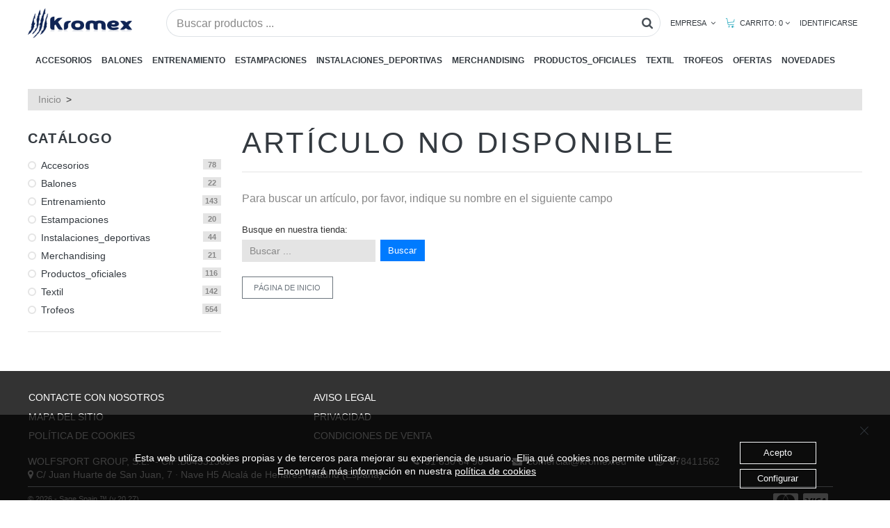

--- FILE ---
content_type: text/css
request_url: https://www.kromex.eu/Content/tempusdominus-bootstrap-4.min.css
body_size: 1919
content:
/*@preserve
 * Tempus Dominus Bootstrap4 v5.0.0-alpha16 (https://tempusdominus.github.io/bootstrap-4/)
 * Copyright 2016-2018 Jonathan Peterson
 * Licensed under MIT (https://github.com/tempusdominus/bootstrap-3/blob/master/LICENSE)
 */

.sr-only, .bootstrap-datetimepicker-widget .btn[data-action="incrementHours"]::after, .bootstrap-datetimepicker-widget .btn[data-action="incrementMinutes"]::after, .bootstrap-datetimepicker-widget .btn[data-action="decrementHours"]::after, .bootstrap-datetimepicker-widget .btn[data-action="decrementMinutes"]::after, .bootstrap-datetimepicker-widget .btn[data-action="showHours"]::after, .bootstrap-datetimepicker-widget .btn[data-action="showMinutes"]::after, .bootstrap-datetimepicker-widget .btn[data-action="togglePeriod"]::after, .bootstrap-datetimepicker-widget .btn[data-action="clear"]::after, .bootstrap-datetimepicker-widget .btn[data-action="today"]::after, .bootstrap-datetimepicker-widget .picker-switch::after, .bootstrap-datetimepicker-widget table th.prev::after, .bootstrap-datetimepicker-widget table th.next::after {
  position: absolute;
  width: 1px;
  height: 1px;
  margin: -1px;
  padding: 0;
  overflow: hidden;
  clip: rect(0, 0, 0, 0);
  border: 0; }

.bootstrap-datetimepicker-widget {
  list-style: none; }
  .bootstrap-datetimepicker-widget.dropdown-menu {
    display: block;
    margin: 2px 0;
    padding: 4px;
    width: 14rem; }
    @media (min-width: 576px) {
      .bootstrap-datetimepicker-widget.dropdown-menu.timepicker-sbs {
        width: 38em; } }
    @media (min-width: 768px) {
      .bootstrap-datetimepicker-widget.dropdown-menu.timepicker-sbs {
        width: 38em; } }
    @media (min-width: 992px) {
      .bootstrap-datetimepicker-widget.dropdown-menu.timepicker-sbs {
        width: 38em; } }
    .bootstrap-datetimepicker-widget.dropdown-menu:before, .bootstrap-datetimepicker-widget.dropdown-menu:after {
      content: '';
      display: inline-block;
      position: absolute; }
    .bootstrap-datetimepicker-widget.dropdown-menu.bottom:before {
      border-left: 7px solid transparent;
      border-right: 7px solid transparent;
      border-bottom: 7px solid #ccc;
      border-bottom-color: rgba(0, 0, 0, 0.2);
      top: -7px;
      left: 7px; }
    .bootstrap-datetimepicker-widget.dropdown-menu.bottom:after {
      border-left: 6px solid transparent;
      border-right: 6px solid transparent;
      border-bottom: 6px solid white;
      top: -6px;
      left: 8px; }
    .bootstrap-datetimepicker-widget.dropdown-menu.top:before {
      border-left: 7px solid transparent;
      border-right: 7px solid transparent;
      border-top: 7px solid #ccc;
      border-top-color: rgba(0, 0, 0, 0.2);
      bottom: -7px;
      left: 6px; }
    .bootstrap-datetimepicker-widget.dropdown-menu.top:after {
      border-left: 6px solid transparent;
      border-right: 6px solid transparent;
      border-top: 6px solid white;
      bottom: -6px;
      left: 7px; }
    .bootstrap-datetimepicker-widget.dropdown-menu.float-right:before {
      left: auto;
      right: 6px; }
    .bootstrap-datetimepicker-widget.dropdown-menu.float-right:after {
      left: auto;
      right: 7px; }
  .bootstrap-datetimepicker-widget .list-unstyled {
    margin: 0; }
  .bootstrap-datetimepicker-widget a[data-action] {
    padding: 6px 0; }
  .bootstrap-datetimepicker-widget a[data-action]:active {
    box-shadow: none; }
  .bootstrap-datetimepicker-widget .timepicker-hour, .bootstrap-datetimepicker-widget .timepicker-minute, .bootstrap-datetimepicker-widget .timepicker-second {
    width: 54px;
    font-weight: bold;
    font-size: 1.2em;
    margin: 0; }
  .bootstrap-datetimepicker-widget button[data-action] {
    padding: 6px; }
  .bootstrap-datetimepicker-widget .btn[data-action="incrementHours"]::after {
    content: "Increment Hours"; }
  .bootstrap-datetimepicker-widget .btn[data-action="incrementMinutes"]::after {
    content: "Increment Minutes"; }
  .bootstrap-datetimepicker-widget .btn[data-action="decrementHours"]::after {
    content: "Decrement Hours"; }
  .bootstrap-datetimepicker-widget .btn[data-action="decrementMinutes"]::after {
    content: "Decrement Minutes"; }
  .bootstrap-datetimepicker-widget .btn[data-action="showHours"]::after {
    content: "Show Hours"; }
  .bootstrap-datetimepicker-widget .btn[data-action="showMinutes"]::after {
    content: "Show Minutes"; }
  .bootstrap-datetimepicker-widget .btn[data-action="togglePeriod"]::after {
    content: "Toggle AM/PM"; }
  .bootstrap-datetimepicker-widget .btn[data-action="clear"]::after {
    content: "Clear the picker"; }
  .bootstrap-datetimepicker-widget .btn[data-action="today"]::after {
    content: "Set the date to today"; }
  .bootstrap-datetimepicker-widget .picker-switch {
    text-align: center; }
    .bootstrap-datetimepicker-widget .picker-switch::after {
      content: "Toggle Date and Time Screens"; }
    .bootstrap-datetimepicker-widget .picker-switch td {
      padding: 0;
      margin: 0;
      height: auto;
      width: auto;
      line-height: inherit; }
      .bootstrap-datetimepicker-widget .picker-switch td span {
        line-height: 2.5;
        height: 2.5em;
        width: 100%; }
  .bootstrap-datetimepicker-widget table {
    width: 100%;
    margin: 0; }
    .bootstrap-datetimepicker-widget table td,
    .bootstrap-datetimepicker-widget table th {
      text-align: center;
      border-radius: 0.25rem; }
    .bootstrap-datetimepicker-widget table th {
      height: 20px;
      line-height: 20px;
      width: 20px; }
      .bootstrap-datetimepicker-widget table th.picker-switch {
        width: 145px; }
      .bootstrap-datetimepicker-widget table th.disabled, .bootstrap-datetimepicker-widget table th.disabled:hover {
        background: none;
        color: #868e96;
        cursor: not-allowed; }
      .bootstrap-datetimepicker-widget table th.prev::after {
        content: "Previous Month"; }
      .bootstrap-datetimepicker-widget table th.next::after {
        content: "Next Month"; }
    .bootstrap-datetimepicker-widget table thead tr:first-child th {
      cursor: pointer; }
      .bootstrap-datetimepicker-widget table thead tr:first-child th:hover {
        background: #e9ecef; }
    .bootstrap-datetimepicker-widget table td {
      height: 54px;
      line-height: 54px;
      width: 54px; }
      .bootstrap-datetimepicker-widget table td.cw {
        font-size: .8em;
        height: 20px;
        line-height: 20px;
        color: #868e96; }
      .bootstrap-datetimepicker-widget table td.day {
        height: 20px;
        line-height: 20px;
        width: 20px; }
      .bootstrap-datetimepicker-widget table td.day:hover, .bootstrap-datetimepicker-widget table td.hour:hover, .bootstrap-datetimepicker-widget table td.minute:hover, .bootstrap-datetimepicker-widget table td.second:hover {
        background: #e9ecef;
        cursor: pointer; }
      .bootstrap-datetimepicker-widget table td.old, .bootstrap-datetimepicker-widget table td.new {
        color: #868e96; }
      .bootstrap-datetimepicker-widget table td.today {
        position: relative; }
        .bootstrap-datetimepicker-widget table td.today:before {
          content: '';
          display: inline-block;
          border: solid transparent;
          border-width: 0 0 7px 7px;
          border-bottom-color: #007bff;
          border-top-color: rgba(0, 0, 0, 0.2);
          position: absolute;
          bottom: 4px;
          right: 4px; }
      .bootstrap-datetimepicker-widget table td.active, .bootstrap-datetimepicker-widget table td.active:hover {
        background-color: #007bff;
        color: #fff;
        text-shadow: 0 -1px 0 rgba(0, 0, 0, 0.25); }
      .bootstrap-datetimepicker-widget table td.active.today:before {
        border-bottom-color: #fff; }
      .bootstrap-datetimepicker-widget table td.disabled, .bootstrap-datetimepicker-widget table td.disabled:hover {
        background: none;
        color: #868e96;
        cursor: not-allowed; }
      .bootstrap-datetimepicker-widget table td span {
        display: inline-block;
        width: 54px;
        height: 54px;
        line-height: 54px;
        margin: 2px 1.5px;
        cursor: pointer;
        border-radius: 0.25rem; }
        .bootstrap-datetimepicker-widget table td span:hover {
          background: #e9ecef; }
        .bootstrap-datetimepicker-widget table td span.active {
          background-color: #007bff;
          color: #fff;
          text-shadow: 0 -1px 0 rgba(0, 0, 0, 0.25); }
        .bootstrap-datetimepicker-widget table td span.old {
          color: #868e96; }
        .bootstrap-datetimepicker-widget table td span.disabled, .bootstrap-datetimepicker-widget table td span.disabled:hover {
          background: none;
          color: #868e96;
          cursor: not-allowed; }
  .bootstrap-datetimepicker-widget.usetwentyfour td.hour {
    height: 27px;
    line-height: 27px; }

.input-group [data-toggle="datetimepicker"] {
  cursor: pointer; }
